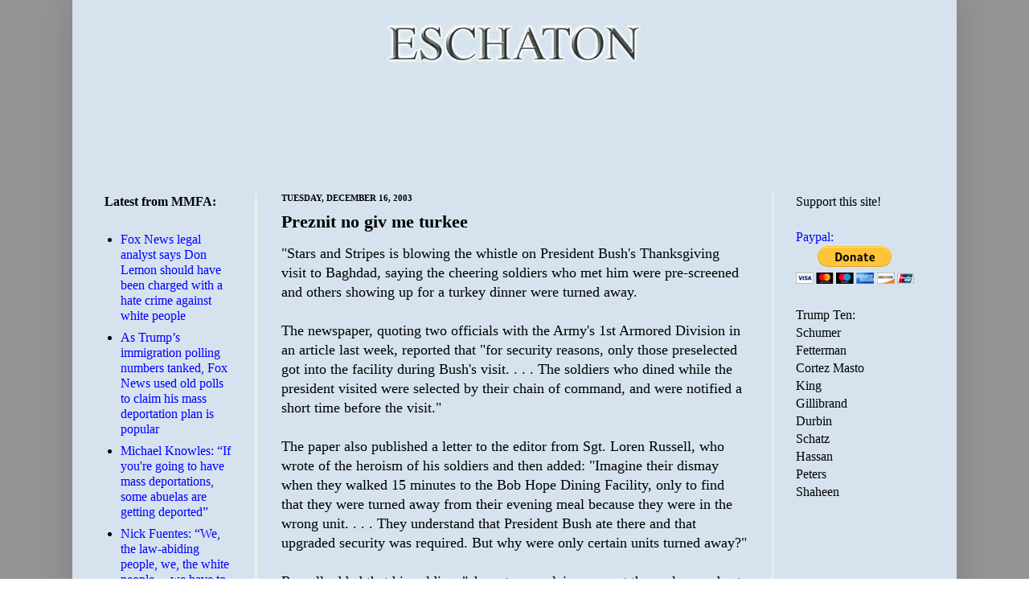

--- FILE ---
content_type: text/html; charset=utf-8
request_url: https://www.google.com/recaptcha/api2/aframe
body_size: 267
content:
<!DOCTYPE HTML><html><head><meta http-equiv="content-type" content="text/html; charset=UTF-8"></head><body><script nonce="0wbIwBI_isPhyzZTEWgD3g">/** Anti-fraud and anti-abuse applications only. See google.com/recaptcha */ try{var clients={'sodar':'https://pagead2.googlesyndication.com/pagead/sodar?'};window.addEventListener("message",function(a){try{if(a.source===window.parent){var b=JSON.parse(a.data);var c=clients[b['id']];if(c){var d=document.createElement('img');d.src=c+b['params']+'&rc='+(localStorage.getItem("rc::a")?sessionStorage.getItem("rc::b"):"");window.document.body.appendChild(d);sessionStorage.setItem("rc::e",parseInt(sessionStorage.getItem("rc::e")||0)+1);localStorage.setItem("rc::h",'1769881304276');}}}catch(b){}});window.parent.postMessage("_grecaptcha_ready", "*");}catch(b){}</script></body></html>